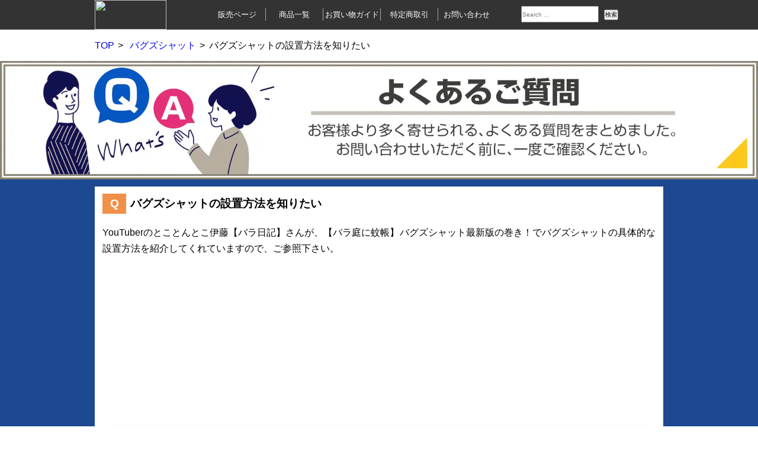

--- FILE ---
content_type: text/html; charset=UTF-8
request_url: https://balabody.com/%E3%83%90%E3%82%B0%E3%82%BA%E3%82%B7%E3%83%A3%E3%83%83%E3%83%88%E3%81%AE%E8%A8%AD%E7%BD%AE%E6%96%B9%E6%B3%95%E3%82%92%E7%9F%A5%E3%82%8A%E3%81%9F%E3%81%84/
body_size: 15601
content:
<head/><style type="text/css">section#faq div ul.normal{text-align:left;display:inline-block;list-style:decimal}section#faq div ul.normal li{margin-left:2em;display:inline-block}section#faq div ul.inq_ul{box-sizing:border-box;margin:2em;padding:.5em;text-align:left;border:solid 1px #333}section#faq div ul.inq_ul li{display:block;padding:.5em 1em}@media screen and (min-width:320px) and (max-width:768px){section#faq div ul.inq_ul{margin:.5em .25em}section#faq div ul.inq_ul li{padding:.5em .75em}}#short{width:30%}#short a{display:block;border-radius:5px;text-align:center;margin:auto;padding:.5em;color:#fff;cursor:pointer;background:#1d4892}#short a:hover{opacity:.7}</style>
<!DOCTYPE html>
<html lang="ja">
<head>
<meta charset="utf-8">
<meta name="viewport" content="width=device-width,initial-scale=1.0,minimum-scale=1.0">
<meta name="apple-mobile-web-app-capable" content="yes">
<title>バグズシャットの設置方法を知りたい</title>
<meta name="description" content="YouTuberのとことんとこ伊藤【バラ日記】さんが、【バラ庭に蚊帳】バグズシャット最新版の巻き！でバグズシャットの具体的な設置方法を紹介してくれていますので、ご参照下さい。https://www.youtube.com/embed/4…"/>
<meta name="keywords" content="バランスボディ,ボディバランス,ボディメイク,良く頂く質問,ヒーリングライト">
<meta name="author" content="有限会社ドリームチーム/バランスボディ研究所">
<link rel="stylesheet" href="https://balabody.com/wp-content/themes/balabo/style.css">
<link href="https://use.fontawesome.com/releases/v5.6.1/css/all.css" rel="stylesheet">
<style type="text/css">@media screen and (min-width:320px) and (max-width:768px){div#header{padding:0}img{max-width:100%;height:auto}header{padding:2vw 0}h1{width:20vw;padding-left:5vw}#search{width:50vw;margin-top:1.5vw;font-size:3vw}#bread{padding:1vw}#inquiry{flex-direction:column;padding:0}#inquiry div{width:100vw;margin:1vw 0}#inquiry h3{font-size:4vw;margin-top:2vw}#inquiry div h4{font-size:4vw;margin-top:1vw}#inquiry div#inqMail{padding-bottom:3vw;flex-direction:column}div#inqTel p.tel{font-size:9vw}div#inqTel p.time{font-size:4vw;margin-top:-3vw}div#inqMail p.before{width:80vw;font-size:3.8vw;margin-top:2vw}div#inqMail p.after{width:80vw;font-size:3.8vw;margin-top:3vw}#inquiry div.covid{width:95vw;padding:1vw;margin:1vw auto}#inquiry div.covid h3{font-size:4vw}#inquiry div.covid p{text-align:left}#new{padding:1vw}#new h3{font-size:4vw}#new ul{width:95vw}#new ul li{padding-top:2vw;margin:.5vw}#new ul li a{color:#00f}#pv{padding:1vw 0}#pv h3{font-size:4vw;margin-top:2vw}#pv ul{width:95vw}#pv ul li{padding-top:2vw;margin:.5vw}#pv ul li a{color:#00f}#product{padding:1vw}#product h3{font-size:4vw;margin-top:2vw}#product ul{width:98vw}#product ul li{width:30%;line-height:1.0;font-size:2.2vw}#faq{padding:1vw;margin-top:1vw}#faq div{padding:1vw 1.5vw}#faq h3{font-size:3.8vw}#faq figure img{max-width:100%;height:auto}#faq ul li{margin:1.5vw .5vw}#faq div div.reaction_buttons_tagline{font-size:3.5vw}#faq li.reaction_button div{width:20vw;font-size:3vw}.blogcard{width:95%;margin:2vw auto}.blogcard_thumbnail{width:40%}.blogcard_title{font-size:3vw}.blogcard_excerpt,.blogcard_link{font-size:2vw}#list{padding:1vw 0}#list h3{font-size:4vw}.searchForm{margin:5vw auto}.pagination{margin:3vw auto}.pagination .page-numbers{padding:2vw 3vw}#list p.noResult{font-size:4vw}#covid{padding:1vw 1vw 0 1vw}footer{padding-bottom:15vw}footer div#address{width:48vw;margin:1vw;font-size:3.5vw}footer ul#footerMenu{width:48vw}footer ul#footerMenu li{width:100vw;font-size:3vw}footer ul#footerMenu li a{margin:1vw;padding:1vw}footer ul#footerSns li a{font-size:10vw}footer small{font-size:3vw}.footer_area{width:100%;position:fixed;bottom:0;z-index:25;left:0;right:0}.footerColumn{display:flex;flex-wrap:wrap;align-items:stretch}.footerColumn div#footTel,.footerColumn div#footMail{display:block}.footerColumn div{background:#e5e5e5;width:31%;margin:0 1%;height:50px;vertical-align:middle;line-height:50px;font-size:3.2vw}.footerColumn div a{display:block}}</style><style id='wp-img-auto-sizes-contain-inline-css' type='text/css'>img:is([sizes=auto i],[sizes^="auto," i]){contain-intrinsic-size:3000px 1500px}</style><style id='classic-theme-styles-inline-css' type='text/css'>.wp-block-button__link{color:#fff;background-color:#32373c;border-radius:9999px;box-shadow:none;text-decoration:none;padding:calc(.667em + 2px) calc(1.333em + 2px);font-size:1.125em}.wp-block-file__button{background:#32373c;color:#fff;text-decoration:none}</style><script src="https://code.jquery.com/jquery-3.3.1.min.js" integrity="sha256-FgpCb/KJQlLNfOu91ta32o/NMZxltwRo8QtmkMRdAu8=" crossorigin="anonymous" type="text/psajs" data-pagespeed-orig-index="0"></script>
<script async src="https://sdk.form.run/js/v2/embed.js" type="text/psajs" data-pagespeed-orig-index="1"></script>
<!-- Global site tag (gtag.js) - Google Analytics -->
<script async src="https://www.googletagmanager.com/gtag/js?id=G-JVVFZBRG6B" type="text/psajs" data-pagespeed-orig-index="2"></script>
<script type="text/psajs" data-pagespeed-orig-index="3">window.dataLayer=window.dataLayer||[];function gtag(){dataLayer.push(arguments);}gtag('js',new Date());gtag('config','G-JVVFZBRG6B');</script>
<script data-cfasync="false" data-no-defer="1" data-no-minify="1" data-no-optimize="1" type="text/psajs" data-pagespeed-orig-index="4">var ewww_webp_supported=!1;function check_webp_feature(A,e){var w;e=void 0!==e?e:function(){},ewww_webp_supported?e(ewww_webp_supported):((w=new Image).onload=function(){ewww_webp_supported=0<w.width&&0<w.height,e&&e(ewww_webp_supported)},w.onerror=function(){e&&e(!1)},w.src="data:image/webp;base64,"+{alpha:"UklGRkoAAABXRUJQVlA4WAoAAAAQAAAAAAAAAAAAQUxQSAwAAAARBxAR/Q9ERP8DAABWUDggGAAAABQBAJ0BKgEAAQAAAP4AAA3AAP7mtQAAAA=="}[A])}check_webp_feature("alpha");</script><script data-cfasync="false" data-no-defer="1" data-no-minify="1" data-no-optimize="1" type="text/psajs" data-pagespeed-orig-index="5">var Arrive=function(c,w){"use strict";if(c.MutationObserver&&"undefined"!=typeof HTMLElement){var r,a=0,u=(r=HTMLElement.prototype.matches||HTMLElement.prototype.webkitMatchesSelector||HTMLElement.prototype.mozMatchesSelector||HTMLElement.prototype.msMatchesSelector,{matchesSelector:function(e,t){return e instanceof HTMLElement&&r.call(e,t)},addMethod:function(e,t,r){var a=e[t];e[t]=function(){return r.length==arguments.length?r.apply(this,arguments):"function"==typeof a?a.apply(this,arguments):void 0}},callCallbacks:function(e,t){t&&t.options.onceOnly&&1==t.firedElems.length&&(e=[e[0]]);for(var r,a=0;r=e[a];a++)r&&r.callback&&r.callback.call(r.elem,r.elem);t&&t.options.onceOnly&&1==t.firedElems.length&&t.me.unbindEventWithSelectorAndCallback.call(t.target,t.selector,t.callback)},checkChildNodesRecursively:function(e,t,r,a){for(var i,n=0;i=e[n];n++)r(i,t,a)&&a.push({callback:t.callback,elem:i}),0<i.childNodes.length&&u.checkChildNodesRecursively(i.childNodes,t,r,a)},mergeArrays:function(e,t){var r,a={};for(r in e)e.hasOwnProperty(r)&&(a[r]=e[r]);for(r in t)t.hasOwnProperty(r)&&(a[r]=t[r]);return a},toElementsArray:function(e){return e=void 0!==e&&("number"!=typeof e.length||e===c)?[e]:e}}),e=(l.prototype.addEvent=function(e,t,r,a){a={target:e,selector:t,options:r,callback:a,firedElems:[]};return this._beforeAdding&&this._beforeAdding(a),this._eventsBucket.push(a),a},l.prototype.removeEvent=function(e){for(var t,r=this._eventsBucket.length-1;t=this._eventsBucket[r];r--)e(t)&&(this._beforeRemoving&&this._beforeRemoving(t),(t=this._eventsBucket.splice(r,1))&&t.length&&(t[0].callback=null))},l.prototype.beforeAdding=function(e){this._beforeAdding=e},l.prototype.beforeRemoving=function(e){this._beforeRemoving=e},l),t=function(i,n){var o=new e,l=this,s={fireOnAttributesModification:!1};return o.beforeAdding(function(t){var e=t.target;e!==c.document&&e!==c||(e=document.getElementsByTagName("html")[0]);var r=new MutationObserver(function(e){n.call(this,e,t)}),a=i(t.options);r.observe(e,a),t.observer=r,t.me=l}),o.beforeRemoving(function(e){e.observer.disconnect()}),this.bindEvent=function(e,t,r){t=u.mergeArrays(s,t);for(var a=u.toElementsArray(this),i=0;i<a.length;i++)o.addEvent(a[i],e,t,r)},this.unbindEvent=function(){var r=u.toElementsArray(this);o.removeEvent(function(e){for(var t=0;t<r.length;t++)if(this===w||e.target===r[t])return!0;return!1})},this.unbindEventWithSelectorOrCallback=function(r){var a=u.toElementsArray(this),i=r,e="function"==typeof r?function(e){for(var t=0;t<a.length;t++)if((this===w||e.target===a[t])&&e.callback===i)return!0;return!1}:function(e){for(var t=0;t<a.length;t++)if((this===w||e.target===a[t])&&e.selector===r)return!0;return!1};o.removeEvent(e)},this.unbindEventWithSelectorAndCallback=function(r,a){var i=u.toElementsArray(this);o.removeEvent(function(e){for(var t=0;t<i.length;t++)if((this===w||e.target===i[t])&&e.selector===r&&e.callback===a)return!0;return!1})},this},i=new function(){var s={fireOnAttributesModification:!1,onceOnly:!1,existing:!1};function n(e,t,r){return!(!u.matchesSelector(e,t.selector)||(e._id===w&&(e._id=a++),-1!=t.firedElems.indexOf(e._id)))&&(t.firedElems.push(e._id),!0)}var c=(i=new t(function(e){var t={attributes:!1,childList:!0,subtree:!0};return e.fireOnAttributesModification&&(t.attributes=!0),t},function(e,i){e.forEach(function(e){var t=e.addedNodes,r=e.target,a=[];null!==t&&0<t.length?u.checkChildNodesRecursively(t,i,n,a):"attributes"===e.type&&n(r,i)&&a.push({callback:i.callback,elem:r}),u.callCallbacks(a,i)})})).bindEvent;return i.bindEvent=function(e,t,r){t=void 0===r?(r=t,s):u.mergeArrays(s,t);var a=u.toElementsArray(this);if(t.existing){for(var i=[],n=0;n<a.length;n++)for(var o=a[n].querySelectorAll(e),l=0;l<o.length;l++)i.push({callback:r,elem:o[l]});if(t.onceOnly&&i.length)return r.call(i[0].elem,i[0].elem);setTimeout(u.callCallbacks,1,i)}c.call(this,e,t,r)},i},o=new function(){var a={};function i(e,t){return u.matchesSelector(e,t.selector)}var n=(o=new t(function(){return{childList:!0,subtree:!0}},function(e,r){e.forEach(function(e){var t=e.removedNodes,e=[];null!==t&&0<t.length&&u.checkChildNodesRecursively(t,r,i,e),u.callCallbacks(e,r)})})).bindEvent;return o.bindEvent=function(e,t,r){t=void 0===r?(r=t,a):u.mergeArrays(a,t),n.call(this,e,t,r)},o};d(HTMLElement.prototype),d(NodeList.prototype),d(HTMLCollection.prototype),d(HTMLDocument.prototype),d(Window.prototype);var n={};return s(i,n,"unbindAllArrive"),s(o,n,"unbindAllLeave"),n}function l(){this._eventsBucket=[],this._beforeAdding=null,this._beforeRemoving=null}function s(e,t,r){u.addMethod(t,r,e.unbindEvent),u.addMethod(t,r,e.unbindEventWithSelectorOrCallback),u.addMethod(t,r,e.unbindEventWithSelectorAndCallback)}function d(e){e.arrive=i.bindEvent,s(i,e,"unbindArrive"),e.leave=o.bindEvent,s(o,e,"unbindLeave")}}(window,void 0),ewww_webp_supported=!1;function check_webp_feature(e,t){var r;ewww_webp_supported?t(ewww_webp_supported):((r=new Image).onload=function(){ewww_webp_supported=0<r.width&&0<r.height,t(ewww_webp_supported)},r.onerror=function(){t(!1)},r.src="data:image/webp;base64,"+{alpha:"UklGRkoAAABXRUJQVlA4WAoAAAAQAAAAAAAAAAAAQUxQSAwAAAARBxAR/Q9ERP8DAABWUDggGAAAABQBAJ0BKgEAAQAAAP4AAA3AAP7mtQAAAA==",animation:"UklGRlIAAABXRUJQVlA4WAoAAAASAAAAAAAAAAAAQU5JTQYAAAD/////AABBTk1GJgAAAAAAAAAAAAAAAAAAAGQAAABWUDhMDQAAAC8AAAAQBxAREYiI/gcA"}[e])}function ewwwLoadImages(e){if(e){for(var t=document.querySelectorAll(".batch-image img, .image-wrapper a, .ngg-pro-masonry-item a, .ngg-galleria-offscreen-seo-wrapper a"),r=0,a=t.length;r<a;r++)ewwwAttr(t[r],"data-src",t[r].getAttribute("data-webp")),ewwwAttr(t[r],"data-thumbnail",t[r].getAttribute("data-webp-thumbnail"));for(var i=document.querySelectorAll("div.woocommerce-product-gallery__image"),r=0,a=i.length;r<a;r++)ewwwAttr(i[r],"data-thumb",i[r].getAttribute("data-webp-thumb"))}for(var n=document.querySelectorAll("video"),r=0,a=n.length;r<a;r++)ewwwAttr(n[r],"poster",e?n[r].getAttribute("data-poster-webp"):n[r].getAttribute("data-poster-image"));for(var o,l=document.querySelectorAll("img.ewww_webp_lazy_load"),r=0,a=l.length;r<a;r++)e&&(ewwwAttr(l[r],"data-lazy-srcset",l[r].getAttribute("data-lazy-srcset-webp")),ewwwAttr(l[r],"data-srcset",l[r].getAttribute("data-srcset-webp")),ewwwAttr(l[r],"data-lazy-src",l[r].getAttribute("data-lazy-src-webp")),ewwwAttr(l[r],"data-src",l[r].getAttribute("data-src-webp")),ewwwAttr(l[r],"data-orig-file",l[r].getAttribute("data-webp-orig-file")),ewwwAttr(l[r],"data-medium-file",l[r].getAttribute("data-webp-medium-file")),ewwwAttr(l[r],"data-large-file",l[r].getAttribute("data-webp-large-file")),null!=(o=l[r].getAttribute("srcset"))&&!1!==o&&o.includes("R0lGOD")&&ewwwAttr(l[r],"src",l[r].getAttribute("data-lazy-src-webp"))),l[r].className=l[r].className.replace(/\bewww_webp_lazy_load\b/,"");for(var s=document.querySelectorAll(".ewww_webp"),r=0,a=s.length;r<a;r++)e?(ewwwAttr(s[r],"srcset",s[r].getAttribute("data-srcset-webp")),ewwwAttr(s[r],"src",s[r].getAttribute("data-src-webp")),ewwwAttr(s[r],"data-orig-file",s[r].getAttribute("data-webp-orig-file")),ewwwAttr(s[r],"data-medium-file",s[r].getAttribute("data-webp-medium-file")),ewwwAttr(s[r],"data-large-file",s[r].getAttribute("data-webp-large-file")),ewwwAttr(s[r],"data-large_image",s[r].getAttribute("data-webp-large_image")),ewwwAttr(s[r],"data-src",s[r].getAttribute("data-webp-src"))):(ewwwAttr(s[r],"srcset",s[r].getAttribute("data-srcset-img")),ewwwAttr(s[r],"src",s[r].getAttribute("data-src-img"))),s[r].className=s[r].className.replace(/\bewww_webp\b/,"ewww_webp_loaded");window.jQuery&&jQuery.fn.isotope&&jQuery.fn.imagesLoaded&&(jQuery(".fusion-posts-container-infinite").imagesLoaded(function(){jQuery(".fusion-posts-container-infinite").hasClass("isotope")&&jQuery(".fusion-posts-container-infinite").isotope()}),jQuery(".fusion-portfolio:not(.fusion-recent-works) .fusion-portfolio-wrapper").imagesLoaded(function(){jQuery(".fusion-portfolio:not(.fusion-recent-works) .fusion-portfolio-wrapper").isotope()}))}function ewwwWebPInit(e){ewwwLoadImages(e),ewwwNggLoadGalleries(e),document.arrive(".ewww_webp",function(){ewwwLoadImages(e)}),document.arrive(".ewww_webp_lazy_load",function(){ewwwLoadImages(e)}),document.arrive("videos",function(){ewwwLoadImages(e)}),"loading"==document.readyState?document.addEventListener("DOMContentLoaded",ewwwJSONParserInit):("undefined"!=typeof galleries&&ewwwNggParseGalleries(e),ewwwWooParseVariations(e))}function ewwwAttr(e,t,r){null!=r&&!1!==r&&e.setAttribute(t,r)}function ewwwJSONParserInit(){"undefined"!=typeof galleries&&check_webp_feature("alpha",ewwwNggParseGalleries),check_webp_feature("alpha",ewwwWooParseVariations)}function ewwwWooParseVariations(e){if(e)for(var t=document.querySelectorAll("form.variations_form"),r=0,a=t.length;r<a;r++){var i=t[r].getAttribute("data-product_variations"),n=!1;try{for(var o in i=JSON.parse(i))void 0!==i[o]&&void 0!==i[o].image&&(void 0!==i[o].image.src_webp&&(i[o].image.src=i[o].image.src_webp,n=!0),void 0!==i[o].image.srcset_webp&&(i[o].image.srcset=i[o].image.srcset_webp,n=!0),void 0!==i[o].image.full_src_webp&&(i[o].image.full_src=i[o].image.full_src_webp,n=!0),void 0!==i[o].image.gallery_thumbnail_src_webp&&(i[o].image.gallery_thumbnail_src=i[o].image.gallery_thumbnail_src_webp,n=!0),void 0!==i[o].image.thumb_src_webp&&(i[o].image.thumb_src=i[o].image.thumb_src_webp,n=!0));n&&ewwwAttr(t[r],"data-product_variations",JSON.stringify(i))}catch(e){}}}function ewwwNggParseGalleries(e){if(e)for(var t in galleries){var r=galleries[t];galleries[t].images_list=ewwwNggParseImageList(r.images_list)}}function ewwwNggLoadGalleries(e){e&&document.addEventListener("ngg.galleria.themeadded",function(e,t){window.ngg_galleria._create_backup=window.ngg_galleria.create,window.ngg_galleria.create=function(e,t){var r=$(e).data("id");return galleries["gallery_"+r].images_list=ewwwNggParseImageList(galleries["gallery_"+r].images_list),window.ngg_galleria._create_backup(e,t)}})}function ewwwNggParseImageList(e){for(var t in e){var r=e[t];if(void 0!==r["image-webp"]&&(e[t].image=r["image-webp"],delete e[t]["image-webp"]),void 0!==r["thumb-webp"]&&(e[t].thumb=r["thumb-webp"],delete e[t]["thumb-webp"]),void 0!==r.full_image_webp&&(e[t].full_image=r.full_image_webp,delete e[t].full_image_webp),void 0!==r.srcsets)for(var a in r.srcsets)nggSrcset=r.srcsets[a],void 0!==r.srcsets[a+"-webp"]&&(e[t].srcsets[a]=r.srcsets[a+"-webp"],delete e[t].srcsets[a+"-webp"]);if(void 0!==r.full_srcsets)for(var i in r.full_srcsets)nggFSrcset=r.full_srcsets[i],void 0!==r.full_srcsets[i+"-webp"]&&(e[t].full_srcsets[i]=r.full_srcsets[i+"-webp"],delete e[t].full_srcsets[i+"-webp"])}return e}check_webp_feature("alpha",ewwwWebPInit);</script><meta name='robots' content='max-image-preview:large'/>
<link rel="alternate" type="application/rss+xml" title="ECサイト バランスボディ研究所【本店】へ良くいただく質問のポータルサイト &raquo; バグズシャットの設置方法を知りたい のコメントのフィード" href="https://balabody.com/%e3%83%90%e3%82%b0%e3%82%ba%e3%82%b7%e3%83%a3%e3%83%83%e3%83%88%e3%81%ae%e8%a8%ad%e7%bd%ae%e6%96%b9%e6%b3%95%e3%82%92%e7%9f%a5%e3%82%8a%e3%81%9f%e3%81%84/feed/"/>
<link rel="alternate" title="oEmbed (JSON)" type="application/json+oembed" href="https://balabody.com/wp-json/oembed/1.0/embed?url=https%3A%2F%2Fbalabody.com%2F%25e3%2583%2590%25e3%2582%25b0%25e3%2582%25ba%25e3%2582%25b7%25e3%2583%25a3%25e3%2583%2583%25e3%2583%2588%25e3%2581%25ae%25e8%25a8%25ad%25e7%25bd%25ae%25e6%2596%25b9%25e6%25b3%2595%25e3%2582%2592%25e7%259f%25a5%25e3%2582%258a%25e3%2581%259f%25e3%2581%2584%2F"/>
<link rel="alternate" title="oEmbed (XML)" type="text/xml+oembed" href="https://balabody.com/wp-json/oembed/1.0/embed?url=https%3A%2F%2Fbalabody.com%2F%25e3%2583%2590%25e3%2582%25b0%25e3%2582%25ba%25e3%2582%25b7%25e3%2583%25a3%25e3%2583%2583%25e3%2583%2588%25e3%2581%25ae%25e8%25a8%25ad%25e7%25bd%25ae%25e6%2596%25b9%25e6%25b3%2595%25e3%2582%2592%25e7%259f%25a5%25e3%2582%258a%25e3%2581%259f%25e3%2581%2584%2F&#038;format=xml"/>
<link rel="https://api.w.org/" href="https://balabody.com/wp-json/"/><link rel="alternate" title="JSON" type="application/json" href="https://balabody.com/wp-json/wp/v2/posts/784"/><link rel='shortlink' href='https://balabody.com/?p=784'/>
<script data-pagespeed-orig-type='text/javascript' type="text/psajs" data-pagespeed-orig-index="6">function reaction_buttons_increment_button_ajax(post_id,button){var already_voted_text='';var only_one_vote=false;var show_after_votes=false;var use_as_counter=false;var use_percentages=false;var buttons=[0,1];if(!use_as_counter&&jQuery("#reaction_buttons_post"+post_id+" .reaction_button_"+button).hasClass('voted')){return;}if(!use_as_counter){if(only_one_vote){if(already_voted_text){jQuery("#reaction_buttons_post"+post_id+" .reaction_button").attr('onclick','javascript:alert(\''+already_voted_text+'\');');}else{jQuery("#reaction_buttons_post"+post_id+" .reaction_button").removeAttr('onclick');}}else{if(already_voted_text){jQuery("#reaction_buttons_post"+post_id+" .reaction_button_"+button).attr('onclick','javascript:alert(\''+already_voted_text+'\');');}else{jQuery("#reaction_buttons_post"+post_id+" .reaction_button_"+button).removeAttr('onclick');}}}jQuery.ajax({type:"post",url:"https://balabody.com/wp-admin/admin-ajax.php",dataType:'json',data:{action:'reaction_buttons_increment_button_php',post_id:post_id,button:button,_ajax_nonce:'b1ccc7ed70'},success:function(data){if(use_percentages){var i;var b;for(i=0;i<buttons.length;++i){b=buttons[i];jQuery("#reaction_buttons_post"+post_id+" .reaction_button_"+b+" .count_number").html(data['percentage'][b]);}}else if(show_after_votes){var i;var b;for(i=0;i<buttons.length;++i){b=buttons[i];jQuery("#reaction_buttons_post"+post_id+" .reaction_button_"+b+" .count_number").html(data['counts'][b]);}}else{jQuery("#reaction_buttons_post"+post_id+" .reaction_button_"+button+" .count_number").html(data['count']);}if(only_one_vote){jQuery("#reaction_buttons_post"+post_id+" .reaction_button").addClass('voted');jQuery("#reaction_buttons_post"+post_id+" .reaction_button_"+button).addClass('rb_chosen');}else{jQuery("#reaction_buttons_post"+post_id+" .reaction_button_"+button).addClass('voted');}if(show_after_votes){jQuery("#reaction_buttons_post"+post_id+" .reaction_button .braces").removeAttr('style');}}});}</script>
<noscript><style>.lazyload[data-src]{display:none!important}</style></noscript><style>.lazyload{background-image:none!important}.lazyload:before{background-image:none!important}</style><style>.wp-block-gallery.is-cropped .blocks-gallery-item picture{height:100%;width:100%}</style><style type="text/css">.broken_link,a.broken_link{text-decoration:line-through}</style><meta name="google-site-verification" content="KEu3zxtt5PxHIXsQIzZfdvA7EJHSruuzVOcLIGeBkrI"/>
<style id='global-styles-inline-css' type='text/css'>:root{--wp--preset--aspect-ratio--square:1;--wp--preset--aspect-ratio--4-3: 4/3;--wp--preset--aspect-ratio--3-4: 3/4;--wp--preset--aspect-ratio--3-2: 3/2;--wp--preset--aspect-ratio--2-3: 2/3;--wp--preset--aspect-ratio--16-9: 16/9;--wp--preset--aspect-ratio--9-16: 9/16;--wp--preset--color--black:#000;--wp--preset--color--cyan-bluish-gray:#abb8c3;--wp--preset--color--white:#fff;--wp--preset--color--pale-pink:#f78da7;--wp--preset--color--vivid-red:#cf2e2e;--wp--preset--color--luminous-vivid-orange:#ff6900;--wp--preset--color--luminous-vivid-amber:#fcb900;--wp--preset--color--light-green-cyan:#7bdcb5;--wp--preset--color--vivid-green-cyan:#00d084;--wp--preset--color--pale-cyan-blue:#8ed1fc;--wp--preset--color--vivid-cyan-blue:#0693e3;--wp--preset--color--vivid-purple:#9b51e0;--wp--preset--gradient--vivid-cyan-blue-to-vivid-purple:linear-gradient(135deg,#0693e3 0%,#9b51e0 100%);--wp--preset--gradient--light-green-cyan-to-vivid-green-cyan:linear-gradient(135deg,#7adcb4 0%,#00d082 100%);--wp--preset--gradient--luminous-vivid-amber-to-luminous-vivid-orange:linear-gradient(135deg,#fcb900 0%,#ff6900 100%);--wp--preset--gradient--luminous-vivid-orange-to-vivid-red:linear-gradient(135deg,#ff6900 0%,#cf2e2e 100%);--wp--preset--gradient--very-light-gray-to-cyan-bluish-gray:linear-gradient(135deg,#eee 0%,#a9b8c3 100%);--wp--preset--gradient--cool-to-warm-spectrum:linear-gradient(135deg,#4aeadc 0%,#9778d1 20%,#cf2aba 40%,#ee2c82 60%,#fb6962 80%,#fef84c 100%);--wp--preset--gradient--blush-light-purple:linear-gradient(135deg,#ffceec 0%,#9896f0 100%);--wp--preset--gradient--blush-bordeaux:linear-gradient(135deg,#fecda5 0%,#fe2d2d 50%,#6b003e 100%);--wp--preset--gradient--luminous-dusk:linear-gradient(135deg,#ffcb70 0%,#c751c0 50%,#4158d0 100%);--wp--preset--gradient--pale-ocean:linear-gradient(135deg,#fff5cb 0%,#b6e3d4 50%,#33a7b5 100%);--wp--preset--gradient--electric-grass:linear-gradient(135deg,#caf880 0%,#71ce7e 100%);--wp--preset--gradient--midnight:linear-gradient(135deg,#020381 0%,#2874fc 100%);--wp--preset--font-size--small:13px;--wp--preset--font-size--medium:20px;--wp--preset--font-size--large:36px;--wp--preset--font-size--x-large:42px;--wp--preset--spacing--20:.44rem;--wp--preset--spacing--30:.67rem;--wp--preset--spacing--40:1rem;--wp--preset--spacing--50:1.5rem;--wp--preset--spacing--60:2.25rem;--wp--preset--spacing--70:3.38rem;--wp--preset--spacing--80:5.06rem;--wp--preset--shadow--natural:6px 6px 9px rgba(0,0,0,.2);--wp--preset--shadow--deep:12px 12px 50px rgba(0,0,0,.4);--wp--preset--shadow--sharp:6px 6px 0 rgba(0,0,0,.2);--wp--preset--shadow--outlined:6px 6px 0 -3px #fff , 6px 6px #000;--wp--preset--shadow--crisp:6px 6px 0 #000}:where(.is-layout-flex){gap:.5em}:where(.is-layout-grid){gap:.5em}body .is-layout-flex{display:flex}.is-layout-flex{flex-wrap:wrap;align-items:center}.is-layout-flex > :is(*, div){margin:0}body .is-layout-grid{display:grid}.is-layout-grid > :is(*, div){margin:0}:where(.wp-block-columns.is-layout-flex){gap:2em}:where(.wp-block-columns.is-layout-grid){gap:2em}:where(.wp-block-post-template.is-layout-flex){gap:1.25em}:where(.wp-block-post-template.is-layout-grid){gap:1.25em}.has-black-color{color:var(--wp--preset--color--black)!important}.has-cyan-bluish-gray-color{color:var(--wp--preset--color--cyan-bluish-gray)!important}.has-white-color{color:var(--wp--preset--color--white)!important}.has-pale-pink-color{color:var(--wp--preset--color--pale-pink)!important}.has-vivid-red-color{color:var(--wp--preset--color--vivid-red)!important}.has-luminous-vivid-orange-color{color:var(--wp--preset--color--luminous-vivid-orange)!important}.has-luminous-vivid-amber-color{color:var(--wp--preset--color--luminous-vivid-amber)!important}.has-light-green-cyan-color{color:var(--wp--preset--color--light-green-cyan)!important}.has-vivid-green-cyan-color{color:var(--wp--preset--color--vivid-green-cyan)!important}.has-pale-cyan-blue-color{color:var(--wp--preset--color--pale-cyan-blue)!important}.has-vivid-cyan-blue-color{color:var(--wp--preset--color--vivid-cyan-blue)!important}.has-vivid-purple-color{color:var(--wp--preset--color--vivid-purple)!important}.has-black-background-color{background-color:var(--wp--preset--color--black)!important}.has-cyan-bluish-gray-background-color{background-color:var(--wp--preset--color--cyan-bluish-gray)!important}.has-white-background-color{background-color:var(--wp--preset--color--white)!important}.has-pale-pink-background-color{background-color:var(--wp--preset--color--pale-pink)!important}.has-vivid-red-background-color{background-color:var(--wp--preset--color--vivid-red)!important}.has-luminous-vivid-orange-background-color{background-color:var(--wp--preset--color--luminous-vivid-orange)!important}.has-luminous-vivid-amber-background-color{background-color:var(--wp--preset--color--luminous-vivid-amber)!important}.has-light-green-cyan-background-color{background-color:var(--wp--preset--color--light-green-cyan)!important}.has-vivid-green-cyan-background-color{background-color:var(--wp--preset--color--vivid-green-cyan)!important}.has-pale-cyan-blue-background-color{background-color:var(--wp--preset--color--pale-cyan-blue)!important}.has-vivid-cyan-blue-background-color{background-color:var(--wp--preset--color--vivid-cyan-blue)!important}.has-vivid-purple-background-color{background-color:var(--wp--preset--color--vivid-purple)!important}.has-black-border-color{border-color:var(--wp--preset--color--black)!important}.has-cyan-bluish-gray-border-color{border-color:var(--wp--preset--color--cyan-bluish-gray)!important}.has-white-border-color{border-color:var(--wp--preset--color--white)!important}.has-pale-pink-border-color{border-color:var(--wp--preset--color--pale-pink)!important}.has-vivid-red-border-color{border-color:var(--wp--preset--color--vivid-red)!important}.has-luminous-vivid-orange-border-color{border-color:var(--wp--preset--color--luminous-vivid-orange)!important}.has-luminous-vivid-amber-border-color{border-color:var(--wp--preset--color--luminous-vivid-amber)!important}.has-light-green-cyan-border-color{border-color:var(--wp--preset--color--light-green-cyan)!important}.has-vivid-green-cyan-border-color{border-color:var(--wp--preset--color--vivid-green-cyan)!important}.has-pale-cyan-blue-border-color{border-color:var(--wp--preset--color--pale-cyan-blue)!important}.has-vivid-cyan-blue-border-color{border-color:var(--wp--preset--color--vivid-cyan-blue)!important}.has-vivid-purple-border-color{border-color:var(--wp--preset--color--vivid-purple)!important}.has-vivid-cyan-blue-to-vivid-purple-gradient-background{background:var(--wp--preset--gradient--vivid-cyan-blue-to-vivid-purple)!important}.has-light-green-cyan-to-vivid-green-cyan-gradient-background{background:var(--wp--preset--gradient--light-green-cyan-to-vivid-green-cyan)!important}.has-luminous-vivid-amber-to-luminous-vivid-orange-gradient-background{background:var(--wp--preset--gradient--luminous-vivid-amber-to-luminous-vivid-orange)!important}.has-luminous-vivid-orange-to-vivid-red-gradient-background{background:var(--wp--preset--gradient--luminous-vivid-orange-to-vivid-red)!important}.has-very-light-gray-to-cyan-bluish-gray-gradient-background{background:var(--wp--preset--gradient--very-light-gray-to-cyan-bluish-gray)!important}.has-cool-to-warm-spectrum-gradient-background{background:var(--wp--preset--gradient--cool-to-warm-spectrum)!important}.has-blush-light-purple-gradient-background{background:var(--wp--preset--gradient--blush-light-purple)!important}.has-blush-bordeaux-gradient-background{background:var(--wp--preset--gradient--blush-bordeaux)!important}.has-luminous-dusk-gradient-background{background:var(--wp--preset--gradient--luminous-dusk)!important}.has-pale-ocean-gradient-background{background:var(--wp--preset--gradient--pale-ocean)!important}.has-electric-grass-gradient-background{background:var(--wp--preset--gradient--electric-grass)!important}.has-midnight-gradient-background{background:var(--wp--preset--gradient--midnight)!important}.has-small-font-size{font-size:var(--wp--preset--font-size--small)!important}.has-medium-font-size{font-size:var(--wp--preset--font-size--medium)!important}.has-large-font-size{font-size:var(--wp--preset--font-size--large)!important}.has-x-large-font-size{font-size:var(--wp--preset--font-size--x-large)!important}</style>
</head>
<body><noscript><meta HTTP-EQUIV="refresh" content="0;url='https://balabody.com/%E3%83%90%E3%82%B0%E3%82%BA%E3%82%B7%E3%83%A3%E3%83%83%E3%83%88%E3%81%AE%E8%A8%AD%E7%BD%AE%E6%96%B9%E6%B3%95%E3%82%92%E7%9F%A5%E3%82%8A%E3%81%9F%E3%81%84/?PageSpeed=noscript'" /><style><!--table,div,span,font,p{display:none} --></style><div style="display:block">Please click <a href="https://balabody.com/%E3%83%90%E3%82%B0%E3%82%BA%E3%82%B7%E3%83%A3%E3%83%83%E3%83%88%E3%81%AE%E8%A8%AD%E7%BD%AE%E6%96%B9%E6%B3%95%E3%82%92%E7%9F%A5%E3%82%8A%E3%81%9F%E3%81%84/?PageSpeed=noscript">here</a> if you are not redirected within a few seconds.</div></noscript>
<style type="text/css">.search-field{padding:.5vw 0;margin-bottom:.5vw}</style><script data-cfasync="false" data-no-defer="1" data-no-minify="1" data-no-optimize="1" type="text/psajs" data-pagespeed-orig-index="7">if(typeof ewww_webp_supported==="undefined"){var ewww_webp_supported=!1}if(ewww_webp_supported){document.body.classList.add("webp-support")}</script>
<header>
<div id="header">
<h1><a href="https://balabody.com/"><img src="[data-uri]" width="121" height="50" data-src="https://shop20-makeshop.akamaized.net/shopimages/balabody/logo.png" decoding="async" class="lazyload" data-eio-rwidth="121" data-eio-rheight="50"><noscript><img src="https://shop20-makeshop.akamaized.net/shopimages/balabody/logo.png" width="121" height="50" data-eio="l"></noscript></a></h1>
<div class="hamburger" id="js-hamburger">
<span></span>
<span></span>
<span></span>
</div>
<div class="black-bg" id="js-black-bg"></div>
<nav class="global-nav">
<ul>
<li><a href="https://www.balabody.jp/">販売ページ</a></li>
<li><a href="https://www.balabody.jp/shopbrand/all_items/">商品一覧</a></li>
<li><a href="https://www.balabody.jp/html/info.html">お買い物ガイド</a></li>
<li><a href="https://www.balabody.jp/html/ordercontract.html">特定商取引</a></li>
<li><a href="https://balabody.com/">お問い合わせ</a></li>
</ul>
</nav>
<div id="search">
<form role="search" method="get" class="search-form" action="https://balabody.com/">
<label>
<!--
    <span class="screen-reader-text">検索:</span>
	-->
<input type="search" class="search-field" placeholder="Search …" value="" name="s" title="検索:"/>
</label>
 <input type="hidden" name="post_type" value="投稿タイプ">
<input type="submit" class="search-submit" value="検索"/>
</form>
</div>
</div>
</header>
<article><section id="bread">
<ul>
<li><a href="https://balabody.com/">TOP</a></li>
<li>
<a href="https://balabody.com/category/b-shut/">バグズシャット</a></li><li> <a>
バグズシャットの設置方法を知りたい </a>
</li>
</ul>
</section>
<section>
<div><picture><source type="image/webp" data-srcset="https://balabody.com/wp-content/uploads/2021/02/balabo_faq.jpg.webp"><img src="[data-uri]" alt="お問い合わせ" class="fv lazyload" width="1920" height="300" data-eio="p" data-src="https://balabody.com/wp-content/uploads/2021/02/balabo_faq.jpg" decoding="async" data-eio-rwidth="1920" data-eio-rheight="300"></picture><noscript><img src="https://balabody.com/wp-content/uploads/2021/02/balabo_faq.jpg" alt="お問い合わせ" class="fv" width="1920" height="300" data-eio="l"></noscript></div>
</section>
<section id="faq">
<div>
<h3>バグズシャットの設置方法を知りたい</h3>
<p>YouTuberのとことんとこ伊藤【バラ日記】さんが、【バラ庭に蚊帳】バグズシャット最新版の巻き！でバグズシャットの具体的な設置方法を紹介してくれていますので、ご参照下さい。</p>
<script type="text/psajs" data-pagespeed-orig-index="8">//<![CDATA[
(function(){window.pagespeed=window.pagespeed||{};var b=window.pagespeed;function c(){}c.prototype.a=function(){var a=document.getElementsByTagName("pagespeed_iframe");if(0<a.length){for(var a=a[0],f=document.createElement("iframe"),d=0,e=a.attributes,g=e.length;d<g;++d)f.setAttribute(e[d].name,e[d].value);a.parentNode.replaceChild(f,a)}};c.prototype.convertToIframe=c.prototype.a;b.b=function(){b.deferIframe=new c};b.deferIframeInit=b.b;})();
pagespeed.deferIframeInit();
//]]></script><pagespeed_iframe title="【バラ庭に蚊帳】バグズシャット最新版の巻き！" width="500" height="281" frameborder="0" allow="accelerometer; autoplay; clipboard-write; encrypted-media; gyroscope; picture-in-picture; web-share" referrerpolicy="strict-origin-when-cross-origin" allowfullscreen data-src="https://www.youtube.com/embed/4gieTJhZXbI?feature=oembed" class="lazyload"><script data-pagespeed-orig-type="text/javascript" type="text/psajs" data-pagespeed-orig-index="9">
pagespeed.deferIframe.convertToIframe();</script></pagespeed_iframe>
<div class="blog-card">
<a href="https://www.balabody.jp/shopdetail/000000000084/" target="_blank">
<div class="blog-card-thumbnail"><img decoding="async" src="[data-uri]" width="170" data-src="https://s.wordpress.com/mshots/v1/https%3A%2F%2Fwww.balabody.jp%2Fshopdetail%2F000000000084?w=170&h=170" class="lazyload"/><noscript><img decoding="async" src="https://s.wordpress.com/mshots/v1/https%3A%2F%2Fwww.balabody.jp%2Fshopdetail%2F000000000084?w=170&h=170" width="170" data-eio="l"/></noscript></div>
<div class="blog-card-content">
<div class="blog-card-title">最新版 アウトドア 蚊帳 モスキートネット バグズシャット 蚊除け 虫よけ ガーデンパラソル用 ベランピング グランピング 家キャン 植物 無農薬</div>
<div class="blog-card-excerpt"></div>
</div>
<div class="clear"></div>
</a>
</div>
<div id='reaction_buttons_post784' class='reaction_buttons'>
<div class="reaction_buttons_tagline">この回答は役に立ちましたか？</div><ul><li class='reaction_button reaction_button_0' onclick="reaction_buttons_increment_button_ajax('784', '0');"><div><span class='button_name'>はい</span>&nbsp;<span class='braces'>(</span><span class='count_number'>2</span><span class='braces'>)</span></div></li><li class='reaction_button reaction_button_1' onclick="reaction_buttons_increment_button_ajax('784', '1');"><div><span class='button_name'>いいえ</span>&nbsp;<span class='braces'>(</span><span class='count_number'>0</span><span class='braces'>)</span></div></li></ul></div>
<ul>
<li><a href="https://balabody.com/category/b-shut/">バグズシャット</a></li>	</ul>
<p class="ans">回答日：2021年6月21日</p>
<p class="update"><time class="entry-date date updated" datetime="2021-07-07T18:32:37+09:00">更新日：2021年7月7日</time></p>
<div id="short"><a class="copy-button" data-clipboard-text="バグズシャットの設置方法を知りたい&#010;https://balabody.com/?p=784">記事タイトルと短縮URLを取得する</a></div>
</div>
</section>
<section id="pv">
<h3>この質問を見た人はこんな質問も見ています</h3>
<ul>
<p class="result">関連記事はまだありません。</p>
</section>
<section id="inquiry">
<h3>問題が解決しない場合はこちら</h3>
<div id="inqTel">
<h4>お電話でのお問い合わせ</h4>
<p class="tel"><i class="fas fa-phone-volume fa-fw"></i><a href="phoneto:0459885123">045-988-5151</a></p>
<p class="time">平日11:00～17:30(土日祝休)</p>
</div>
<div id="inqMail">
<h4>メールでのお問い合わせ</h4>
<p class="before"><a href="https://balabody.jp/html/email.html" target="_blank">お問い合わせフォーム</a></p>
<p class="after"><a href="mailto:info@balabody.jp?subject=よくある質問からの問い合わせ">メール問い合わせ</a></p>
</div>
<div class="covid">
<h3>新型コロナウイルス感染症対策に伴う電話対応について</h3>
<p>新型コロナウイルス感染症対策により、当店(※所在地:神奈川県)では当面の間、電話相談時間を変更して対応させていただきます。<br>時間帯は平日の11:00～14:00となります。<br>それ以外の時間帯や土日祝日に関しましては、お問い合わせフォームやメールよりお問い合わせ下さい。<br>新型コロナウイルス感染症(COVID-19)予防に関する<a href="#covid">当店の取り組み</a>について</p>
</div>
</section>
<section id="product">
<h3>商品別のご質問・問合せ</h3>
<ul>
<li><a href="https://balabody.com/category/homewac/"><picture><source type="image/webp" data-srcset="https://balabody.com/wp-content/uploads/2021/02/homewac.jpg.webp"><img src="[data-uri]" data-eio="p" data-src="https://balabody.com/wp-content/uploads/2021/02/homewac.jpg" decoding="async" class="lazyload" data-eio-rwidth="550" data-eio-rheight="396"></picture><noscript><img src="https://balabody.com/wp-content/uploads/2021/02/homewac.jpg" data-eio="l"></noscript>ホームワック</a></li>
<li><a href="https://balabody.com/category/gent-lite/"><picture><source type="image/webp" data-srcset="https://balabody.com/wp-content/uploads/2021/02/gent.jpg.webp"><img src="[data-uri]" data-eio="p" data-src="https://balabody.com/wp-content/uploads/2021/02/gent.jpg" decoding="async" class="lazyload" data-eio-rwidth="700" data-eio-rheight="700"></picture><noscript><img src="https://balabody.com/wp-content/uploads/2021/02/gent.jpg" data-eio="l"></noscript>ジェントライト</a></li>
<li><a href="https://balabody.com/category/469sapuri/"><picture><source type="image/webp" data-srcset="https://balabody.com/wp-content/uploads/2021/02/msupple.jpg.webp"><img src="[data-uri]" data-eio="p" data-src="https://balabody.com/wp-content/uploads/2021/02/msupple.jpg" decoding="async" class="lazyload" data-eio-rwidth="690" data-eio-rheight="700"></picture><noscript><img src="https://balabody.com/wp-content/uploads/2021/02/msupple.jpg" data-eio="l"></noscript>眼育サプリ</a></li>
<li><a href="https://balabody.com/category/angel-sleep/"><img src="[data-uri]" data-src="https://balabody.com/wp-content/uploads/2021/02/angel_01.gif" decoding="async" class="lazyload" data-eio-rwidth="700" data-eio-rheight="767"><noscript><img src="https://balabody.com/wp-content/uploads/2021/02/angel_01.gif" data-eio="l"></noscript>天使のねむり</a></li>
<li><a href="https://balabody.com/category/unpanrakuda/"><picture><source type="image/webp" data-srcset="https://balabody.com/wp-content/uploads/2021/02/rakuda2020.jpg.webp"><img src="[data-uri]" data-eio="p" data-src="https://balabody.com/wp-content/uploads/2021/02/rakuda2020.jpg" decoding="async" class="lazyload" data-eio-rwidth="700" data-eio-rheight="700"></picture><noscript><img src="https://balabody.com/wp-content/uploads/2021/02/rakuda2020.jpg" data-eio="l"></noscript>キャリーラクダ</a></li>
<li><a href="https://balabody.com/category/armmacho/"><picture><source type="image/webp" data-srcset="https://balabody.com/wp-content/uploads/2021/02/armmacho.jpg.webp"><img src="[data-uri]" data-eio="p" data-src="https://balabody.com/wp-content/uploads/2021/02/armmacho.jpg" decoding="async" class="lazyload" data-eio-rwidth="600" data-eio-rheight="600"></picture><noscript><img src="https://balabody.com/wp-content/uploads/2021/02/armmacho.jpg" data-eio="l"></noscript>アームマッチョ</a></li>
<li><a href="https://balabody.com/category/lysine-ex/"><picture><source type="image/webp" data-srcset="https://balabody.com/wp-content/uploads/2021/02/lyshine.jpg.webp"><img src="[data-uri]" data-eio="p" data-src="https://balabody.com/wp-content/uploads/2021/02/lyshine.jpg" decoding="async" class="lazyload" data-eio-rwidth="700" data-eio-rheight="700"></picture><noscript><img src="https://balabody.com/wp-content/uploads/2021/02/lyshine.jpg" data-eio="l"></noscript>リジン</a></li>
<li><a href="https://balabody.com/category/suna-tex/"><picture><source type="image/webp" data-srcset="https://balabody.com/wp-content/uploads/2021/02/sunatex.jpg.webp"><img src="[data-uri]" data-eio="p" data-src="https://balabody.com/wp-content/uploads/2021/02/sunatex.jpg" decoding="async" class="lazyload" data-eio-rwidth="700" data-eio-rheight="758"></picture><noscript><img src="https://balabody.com/wp-content/uploads/2021/02/sunatex.jpg" data-eio="l"></noscript>スナテックス</a></li>
<li><a href="https://balabody.com/category/ebcircuit/"><picture><source type="image/webp" data-srcset="https://balabody.com/wp-content/uploads/2021/02/12_000000000036.jpg.webp"><img src="[data-uri]" data-eio="p" data-src="https://balabody.com/wp-content/uploads/2021/02/12_000000000036.jpg" decoding="async" class="lazyload" data-eio-rwidth="1200" data-eio-rheight="1200"></picture><noscript><img src="https://balabody.com/wp-content/uploads/2021/02/12_000000000036.jpg" data-eio="l"></noscript>電脳サーキット</a></li>
<li><a href="https://balabody.com/category/docodemo-energy/"><picture><source type="image/webp" data-srcset="https://balabody.com/wp-content/uploads/2021/02/waka2.jpg.webp"><img src="[data-uri]" data-eio="p" data-src="https://balabody.com/wp-content/uploads/2021/02/waka2.jpg" decoding="async" class="lazyload" data-eio-rwidth="700" data-eio-rheight="698"></picture><noscript><img src="https://balabody.com/wp-content/uploads/2021/02/waka2.jpg" data-eio="l"></noscript>どこでもエナジーWakaWaka</a></li>
<li><a href="https://balabody.com/category/al-mane/"><picture><source type="image/webp" data-srcset="https://balabody.com/wp-content/uploads/2021/02/almane.jpg.webp"><img src="[data-uri]" data-eio="p" data-src="https://balabody.com/wp-content/uploads/2021/02/almane.jpg" decoding="async" class="lazyload" data-eio-rwidth="700" data-eio-rheight="700"></picture><noscript><img src="https://balabody.com/wp-content/uploads/2021/02/almane.jpg" data-eio="l"></noscript>アルコールマネージャー</a></li>
<li><a href="https://balabody.com/category/trypto-ex/"><picture><source type="image/webp" data-srcset="https://balabody.com/wp-content/uploads/2021/08/tryp1.jpg.webp"><img src="[data-uri]" data-eio="p" data-src="https://balabody.com/wp-content/uploads/2021/08/tryp1.jpg" decoding="async" class="lazyload" data-eio-rwidth="1200" data-eio-rheight="1200"></picture><noscript><img src="https://balabody.com/wp-content/uploads/2021/08/tryp1.jpg" data-eio="l"></noscript>トリプトファン</a></li>
<li><a href="https://balabody.com/category/dash-robo/"><picture><source type="image/webp" data-srcset="https://balabody.com/wp-content/uploads/2021/02/ds2020.jpg.webp"><img src="[data-uri]" data-eio="p" data-src="https://balabody.com/wp-content/uploads/2021/02/ds2020.jpg" decoding="async" class="lazyload" data-eio-rwidth="1200" data-eio-rheight="1200"></picture><noscript><img src="https://balabody.com/wp-content/uploads/2021/02/ds2020.jpg" data-eio="l"></noscript>ダッシュくん</a></li>
<li><a href="https://balabody.com/category/b-shut/"><picture><source type="image/webp" data-srcset="https://balabody.com/wp-content/uploads/2021/02/bshut.jpg.webp"><img src="[data-uri]" data-eio="p" data-src="https://balabody.com/wp-content/uploads/2021/02/bshut.jpg" decoding="async" class="lazyload" data-eio-rwidth="1200" data-eio-rheight="1200"></picture><noscript><img src="https://balabody.com/wp-content/uploads/2021/02/bshut.jpg" data-eio="l"></noscript>バグズシャット</a></li>
<li><a href="https://balabody.com/category/tyrosine-ex/"><picture><source type="image/webp" data-srcset="https://balabody.com/wp-content/uploads/2021/02/tyrosine.jpg.webp"><img src="[data-uri]" data-eio="p" data-src="https://balabody.com/wp-content/uploads/2021/02/tyrosine.jpg" decoding="async" class="lazyload" data-eio-rwidth="700" data-eio-rheight="700"></picture><noscript><img src="https://balabody.com/wp-content/uploads/2021/02/tyrosine.jpg" data-eio="l"></noscript>チロシン</a></li>
<li><a href="https://balabody.com/category/do-min/"><picture><source type="image/webp" data-srcset="https://balabody.com/wp-content/uploads/2021/02/domin2020.jpg.webp"><img src="[data-uri]" data-eio="p" data-src="https://balabody.com/wp-content/uploads/2021/02/domin2020.jpg" decoding="async" class="lazyload" data-eio-rwidth="1200" data-eio-rheight="1200"></picture><noscript><img src="https://balabody.com/wp-content/uploads/2021/02/domin2020.jpg" data-eio="l"></noscript>ドーミン</a></li>
<li><a href="https://balabody.com/category/pikashoe/"><picture><source type="image/webp" data-srcset="https://balabody.com/wp-content/uploads/2021/02/pika1.jpg.webp"><img src="[data-uri]" data-eio="p" data-src="https://balabody.com/wp-content/uploads/2021/02/pika1.jpg" decoding="async" class="lazyload" data-eio-rwidth="1200" data-eio-rheight="1200"></picture><noscript><img src="https://balabody.com/wp-content/uploads/2021/02/pika1.jpg" data-eio="l"></noscript>ピカシュー</a></li>
<li><a href="https://balabody.com/category/micron-i/"><picture><source type="image/webp" data-srcset="https://balabody.com/wp-content/uploads/2021/02/micron.jpg.webp"><img src="[data-uri]" data-eio="p" data-src="https://balabody.com/wp-content/uploads/2021/02/micron.jpg" decoding="async" class="lazyload" data-eio-rwidth="700" data-eio-rheight="713"></picture><noscript><img src="https://balabody.com/wp-content/uploads/2021/02/micron.jpg" data-eio="l"></noscript>iミクロン</a></li>
<li><a href="https://balabody.com/category/rusubox/"><picture><source type="image/webp" data-srcset="https://balabody.com/wp-content/uploads/2021/02/1_000000000188.jpg.webp"><img src="[data-uri]" data-eio="p" data-src="https://balabody.com/wp-content/uploads/2021/02/1_000000000188.jpg" decoding="async" class="lazyload" data-eio-rwidth="1200" data-eio-rheight="1200"></picture><noscript><img src="https://balabody.com/wp-content/uploads/2021/02/1_000000000188.jpg" data-eio="l"></noscript>ルスネコボックス</a></li>
<li><a href="https://balabody.com/category/tough-b/"><picture><source type="image/webp" data-srcset="https://balabody.com/wp-content/uploads/2021/02/tb2020.jpg.webp"><img src="[data-uri]" data-eio="p" data-src="https://balabody.com/wp-content/uploads/2021/02/tb2020.jpg" decoding="async" class="lazyload" data-eio-rwidth="700" data-eio-rheight="700"></picture><noscript><img src="https://balabody.com/wp-content/uploads/2021/02/tb2020.jpg" data-eio="l"></noscript>タフブローン</a></li>
<li><a href="https://balabody.com/category/s-macho/"><picture><source type="image/webp" data-srcset="https://balabody.com/wp-content/uploads/2021/02/smacho2021.jpg.webp"><img src="[data-uri]" data-eio="p" data-src="https://balabody.com/wp-content/uploads/2021/02/smacho2021.jpg" decoding="async" class="lazyload" data-eio-rwidth="700" data-eio-rheight="700"></picture><noscript><img src="https://balabody.com/wp-content/uploads/2021/02/smacho2021.jpg" data-eio="l"></noscript>スパイダーマッチョ</a></li>
<li><a href="https://balabody.com/category/docodemo-macho/"><picture><source type="image/webp" data-srcset="https://balabody.com/wp-content/uploads/2021/02/machopro.jpg.webp"><img src="[data-uri]" data-eio="p" data-src="https://balabody.com/wp-content/uploads/2021/02/machopro.jpg" decoding="async" class="lazyload" data-eio-rwidth="700" data-eio-rheight="796"></picture><noscript><img src="https://balabody.com/wp-content/uploads/2021/02/machopro.jpg" data-eio="l"></noscript>どこでもマッチョPRO</a></li>
<li><a href="https://balabody.com/category/ebphonics/"><picture><source type="image/webp" data-srcset="https://balabody.com/wp-content/uploads/2021/02/ep.jpg.webp"><img src="[data-uri]" data-eio="p" data-src="https://balabody.com/wp-content/uploads/2021/02/ep.jpg" decoding="async" class="lazyload" data-eio-rwidth="700" data-eio-rheight="700"></picture><noscript><img src="https://balabody.com/wp-content/uploads/2021/02/ep.jpg" data-eio="l"></noscript>英脳フォニックス</a></li>
<li><a href="https://balabody.com/category/illuminous/"><picture><source type="image/webp" data-srcset="https://balabody.com/wp-content/uploads/2021/02/illuminas.jpg.webp"><img src="[data-uri]" data-eio="p" data-src="https://balabody.com/wp-content/uploads/2021/02/illuminas.jpg" decoding="async" class="lazyload" data-eio-rwidth="700" data-eio-rheight="700"></picture><noscript><img src="https://balabody.com/wp-content/uploads/2021/02/illuminas.jpg" data-eio="l"></noscript>LEDデスクライト イルミナス</a></li>
<li><a href="https://balabody.com/category/g-chair/"><picture><source type="image/webp" data-srcset="https://balabody.com/wp-content/uploads/2021/02/g_chair.jpg.webp"><img src="[data-uri]" data-eio="p" data-src="https://balabody.com/wp-content/uploads/2021/02/g_chair.jpg" decoding="async" class="lazyload" data-eio-rwidth="1200" data-eio-rheight="1200"></picture><noscript><img src="https://balabody.com/wp-content/uploads/2021/02/g_chair.jpg" data-eio="l"></noscript>グラッチェア</a></li>
<li><a href="https://balabody.com/category/imicron-pro/"><picture><source type="image/webp" data-srcset="https://balabody.com/wp-content/uploads/2021/02/impro.jpg.webp"><img src="[data-uri]" data-eio="p" data-src="https://balabody.com/wp-content/uploads/2021/02/impro.jpg" decoding="async" class="lazyload" data-eio-rwidth="700" data-eio-rheight="700"></picture><noscript><img src="https://balabody.com/wp-content/uploads/2021/02/impro.jpg" data-eio="l"></noscript>iミクロン PRO</a></li>
<li><a href="https://balabody.com/category/ketoscan/"><picture><source type="image/webp" data-srcset="https://balabody.com/wp-content/uploads/2021/02/kscan.jpg.webp"><img src="[data-uri]" data-eio="p" data-src="https://balabody.com/wp-content/uploads/2021/02/kscan.jpg" decoding="async" class="lazyload" data-eio-rwidth="700" data-eio-rheight="700"></picture><noscript><img src="https://balabody.com/wp-content/uploads/2021/02/kscan.jpg" data-eio="l"></noscript>ケトスキャンmini</a></li>
<li><a href="https://balabody.com/category/crocetin/"><picture><source type="image/webp" data-srcset="https://balabody.com/wp-content/uploads/2021/02/crocetin2020.jpg.webp"><img src="[data-uri]" data-eio="p" data-src="https://balabody.com/wp-content/uploads/2021/02/crocetin2020.jpg" decoding="async" class="lazyload" data-eio-rwidth="1200" data-eio-rheight="1200"></picture><noscript><img src="https://balabody.com/wp-content/uploads/2021/02/crocetin2020.jpg" data-eio="l"></noscript>国産クロセチン</a></li>
<li><a href="https://balabody.com/category/probot/"><picture><source type="image/webp" data-srcset="https://balabody.com/wp-content/uploads/2021/02/probo2020.jpg.webp"><img src="[data-uri]" data-eio="p" data-src="https://balabody.com/wp-content/uploads/2021/02/probo2020.jpg" decoding="async" class="lazyload" data-eio-rwidth="1200" data-eio-rheight="1200"></picture><noscript><img src="https://balabody.com/wp-content/uploads/2021/02/probo2020.jpg" data-eio="l"></noscript>プローボ</a></li>
<li><a href="https://balabody.com/category/healingled/"><picture><source type="image/webp" data-srcset="https://balabody.com/wp-content/uploads/2021/02/healled.jpg.webp"><img src="[data-uri]" data-eio="p" data-src="https://balabody.com/wp-content/uploads/2021/02/healled.jpg" decoding="async" class="lazyload" data-eio-rwidth="1200" data-eio-rheight="1200"></picture><noscript><img src="https://balabody.com/wp-content/uploads/2021/02/healled.jpg" data-eio="l"></noscript>自然光デスクライト</a></li>
<li><a href="https://balabody.com/category/jiaserver/"><picture><source type="image/webp" data-srcset="https://balabody.com/wp-content/uploads/2021/02/5_000000000298.jpg.webp"><img src="[data-uri]" data-eio="p" data-src="https://balabody.com/wp-content/uploads/2021/02/5_000000000298.jpg" decoding="async" class="lazyload" data-eio-rwidth="1200" data-eio-rheight="1200"></picture><noscript><img src="https://balabody.com/wp-content/uploads/2021/02/5_000000000298.jpg" data-eio="l"></noscript>ジアサーバー</a></li>
<li><a href="https://balabody.com/category/res-card/"><picture><source type="image/webp" data-srcset="https://balabody.com/wp-content/uploads/2021/07/owl1.jpg.webp"><img src="[data-uri]" data-eio="p" data-src="https://balabody.com/wp-content/uploads/2021/07/owl1.jpg" decoding="async" class="lazyload" data-eio-rwidth="1200" data-eio-rheight="1200"></picture><noscript><img src="https://balabody.com/wp-content/uploads/2021/07/owl1.jpg" data-eio="l"></noscript>レスキューカード</a></li>
<li><a href="https://balabody.com/category/rebio/"><picture><source type="image/webp" data-srcset="https://balabody.com/wp-content/uploads/2021/03/rebio1.jpg.webp"><img src="[data-uri]" data-eio="p" data-src="https://balabody.com/wp-content/uploads/2021/03/rebio1.jpg" decoding="async" class="lazyload" data-eio-rwidth="1200" data-eio-rheight="1200"></picture><noscript><img src="https://balabody.com/wp-content/uploads/2021/03/rebio1.jpg" data-eio="l"></noscript>レビオ(Rebio)</a></li>
<li><a href="https://balabody.com/category/outstock/"><picture><source type="image/webp" data-srcset="https://balabody.com/wp-content/uploads/2021/07/soldout.jpg.webp"><img src="[data-uri]" data-eio="p" data-src="https://balabody.com/wp-content/uploads/2021/07/soldout.jpg" decoding="async" class="lazyload" data-eio-rwidth="1200" data-eio-rheight="1200"></picture><noscript><img src="https://balabody.com/wp-content/uploads/2021/07/soldout.jpg" data-eio="l"></noscript>販売終了商品</a></li>
<li><a href="https://balabody.com/category/lex-980/"><picture><source type="image/webp" data-srcset="https://balabody.com/wp-content/uploads/2021/07/led_eye_01.jpg.webp"><img src="[data-uri]" data-eio="p" data-src="https://balabody.com/wp-content/uploads/2021/07/led_eye_01.jpg" decoding="async" class="lazyload" data-eio-rwidth="700" data-eio-rheight="700"></picture><noscript><img src="https://balabody.com/wp-content/uploads/2021/07/led_eye_01.jpg" data-eio="l"></noscript>LEX-980</a></li>
<li><a href="https://balabody.com/category/vr-boxer/"><picture><source type="image/webp" data-srcset="https://balabody.com/wp-content/uploads/2021/08/detail_23785_16188159545850.jpg.webp"><img src="[data-uri]" data-eio="p" data-src="https://balabody.com/wp-content/uploads/2021/08/detail_23785_16188159545850.jpg" decoding="async" class="lazyload" data-eio-rwidth="1230" data-eio-rheight="1230"></picture><noscript><img src="https://balabody.com/wp-content/uploads/2021/08/detail_23785_16188159545850.jpg" data-eio="l"></noscript>バーチャルボクサー</a></li>
<li><a href="https://balabody.com/category/now-lite/"><picture><source type="image/webp" data-srcset="https://balabody.com/wp-content/uploads/2021/10/nowlite.jpg.webp"><img src="[data-uri]" data-eio="p" data-src="https://balabody.com/wp-content/uploads/2021/10/nowlite.jpg" decoding="async" class="lazyload" data-eio-rwidth="1230" data-eio-rheight="912"></picture><noscript><img src="https://balabody.com/wp-content/uploads/2021/10/nowlite.jpg" data-eio="l"></noscript>NowLight</a></li>
<li><a href="https://balabody.com/category/mos-trap/"><picture><source type="image/webp" data-srcset="https://balabody.com/wp-content/uploads/2022/09/mostrap_01.jpg.webp"><img src="[data-uri]" data-eio="p" data-src="https://balabody.com/wp-content/uploads/2022/09/mostrap_01.jpg" decoding="async" class="lazyload" data-eio-rwidth="1200" data-eio-rheight="1200"></picture><noscript><img src="https://balabody.com/wp-content/uploads/2022/09/mostrap_01.jpg" data-eio="l"></noscript>モスキートラップ</a></li>
<li><a href="https://balabody.com/category/carryself/"><picture><source type="image/webp" data-srcset="https://balabody.com/wp-content/uploads/2024/08/carry_s1.jpg.webp"><img src="[data-uri]" data-eio="p" data-src="https://balabody.com/wp-content/uploads/2024/08/carry_s1.jpg" decoding="async" class="lazyload" data-eio-rwidth="1200" data-eio-rheight="1200"></picture><noscript><img src="https://balabody.com/wp-content/uploads/2024/08/carry_s1.jpg" data-eio="l"></noscript>キャリーラクダ セルフ</a></li>
<!--https://www.webantena.net/wordpress/plugin-categories-images/-->
<!--https://ashitaha.com/?p=976-->
</ul>
</section>
</article>
<footer>
<div id="address">
<img src="[data-uri]" alt="バランスボディ研究所【本店】" width="121" height="50" data-src="https://shop20-makeshop.akamaized.net/shopimages/balabody/logo.png" decoding="async" class="lazyload" data-eio-rwidth="121" data-eio-rheight="50"><noscript><img src="https://shop20-makeshop.akamaized.net/shopimages/balabody/logo.png" alt="バランスボディ研究所【本店】" width="121" height="50" data-eio="l"></noscript>
<address>
〒227-0064 神奈川県横浜市青葉区田奈町43-3-2F<br>
運営:有限会社ドリームチーム<br>
045-988-5151
</address>
</div>
<ul id="footerMenu">
<li><a href="https://www.balabody.jp/">販売サイト</a></li>
<li><a href="https://www.balabody.jp/html/info.html">お買い物ガイド</a></li>
<li><a href="https://www.balabody.jp/html/ordercontract.html">特定商取引</a></li>
<li><a href="https://www.balabody.jp/html/privercy.html">プライバシーポリシー</a></li>
</ul>
<ul id="footerSns">
<li><a href=""><i class="fab fa-twitter-square fa-fw"></i></a></li>
<li><a href=""><i class="fab fa-facebook-square fa-fw"></i></a></li>
<li><a href=""><i class="fab fa-instagram fa-fw"></i></a></li>
<li><a href=""><i class="fab fa-youtube-square fa-fw"></i></a></li>
</ul>
<small>Copyright (c) 2001 - 2026 バランスボディ研究所 all rights reserved.</small>
</footer>
<!-- フッター固定 -->
<div class="footer_area">
<div class="footerColumn">
<div id="footTel"><a href="tel:0459885151"><i class="fas fa-mobile-alt"></i> 電話する</a></div>
<div id="footMail"><a href="<{$support_url}>"><i class="fas fa-envelope"></i> 問い合わせする</a></div>
<div id="page-top"><a href="#wrapper"><i class="fas fa-arrow-alt-circle-up"></i> トップへ戻る</a></div>
</div>
</div>
<script src="https://ajax.googleapis.com/ajax/libs/jquery/1.11.3/jquery.min.js" type="text/psajs" data-pagespeed-orig-index="10"></script>
<script async data-pagespeed-orig-type="text/javascript" type="text/psajs" data-pagespeed-orig-index="11">jQuery(document).ready(function($){var clipboard=new ClipboardJS('.copy-button');clipboard.on('success',function(e){$('.copy-button').hide().fadeIn(1000).addClass('success').text('コピーしました');});clipboard.on('error',function(e){$('.copy-button').hide().fadeIn(1000).addClass('error').text('ブラウザが未対応です');});});</script>
<script async data-pagespeed-orig-type="text/javascript" type="text/psajs" data-pagespeed-orig-index="12">var _window=$(window),_header=$('header'),heroBottom;_window.on('scroll',function(){heroBottom=$('#bacTrack').height();if(_window.scrollTop()>heroBottom){_header.addClass('transform');}else{_header.removeClass('transform');}});_window.trigger('scroll');</script>
<!--*****▽ハンバーガーメニューJS*****-->
<script async data-pagespeed-orig-type="text/javascript" type="text/psajs" data-pagespeed-orig-index="13">function toggleNav(){var body=document.body;var hamburger=document.getElementById('js-hamburger');var blackBg=document.getElementById('js-black-bg');hamburger.addEventListener('click',function(){body.classList.toggle('nav-open');});blackBg.addEventListener('click',function(){body.classList.remove('nav-open');});$(".〇〇 a").on("click",function(){$(".◇◇ ul").slideToggle();$(".△△").removeClass("□□");});}toggleNav();</script>
<!--*****▽トップへ戻るJS*****-->
<script async data-pagespeed-orig-type="text/javascript" type="text/psajs" data-pagespeed-orig-index="14">$(function(){var topBtn=$('#page-top');topBtn.hide();$(window).scroll(function(){if($(this).scrollTop()>100){topBtn.fadeIn();}else{topBtn.fadeOut();}});topBtn.click(function(){$('body,html').animate({scrollTop:0},500);return false;});});</script>
<script type="speculationrules">
{"prefetch":[{"source":"document","where":{"and":[{"href_matches":"/*"},{"not":{"href_matches":["/wp-*.php","/wp-admin/*","/wp-content/uploads/*","/wp-content/*","/wp-content/plugins/*","/wp-content/themes/balabo/*","/*\\?(.+)"]}},{"not":{"selector_matches":"a[rel~=\"nofollow\"]"}},{"not":{"selector_matches":".no-prefetch, .no-prefetch a"}}]},"eagerness":"conservative"}]}
</script>
<script data-pagespeed-orig-type="text/javascript" src="https://balabody.com/wp-includes/js/clipboard.min.js?ver=2.0.11" id="clipboard-js" type="text/psajs" data-pagespeed-orig-index="15"></script>
<script data-pagespeed-orig-type="text/javascript" id="eio-lazy-load-js-before" type="text/psajs" data-pagespeed-orig-index="16">//<![CDATA[
var eio_lazy_vars={"exactdn_domain":"","skip_autoscale":1,"threshold":0,"use_dpr":1};
//]]></script>
<script data-pagespeed-orig-type="text/javascript" src="https://balabody.com/wp-content/plugins/ewww-image-optimizer/includes/lazysizes.min.js?ver=800" id="eio-lazy-load-js" async="async" data-wp-strategy="async" type="text/psajs" data-pagespeed-orig-index="17"></script>
<script type="text/javascript" src="/pagespeed_static/js_defer.I4cHjq6EEP.js"></script></body>
</html>

--- FILE ---
content_type: text/css
request_url: https://balabody.com/wp-content/themes/balabo/style.css
body_size: 4121
content:
/*
Theme Name: balabody.com
Theme URI: https://balabody.com/
Description: balabody.com専用オリジナルテーマ 
Version: 1.2
Author: バランス ボディ研究所(有限会社ドリームチーム)
Author URI: https://dream-team.co.jp/
*/
*{font-size:100%;margin:0 auto;padding:0}
body{width:100%;font-family: "yu gothic","游ゴシック Medium",YuGothic, "游ゴシック体","ヒラギノ角ゴ　Pro W3",sans-serif;line-height:1.7}
header{position:relative;transition:.5s;background:#333}
header.transform{width:100%;background:#333;z-index:5;opacity:0.9;position:fixed;top:0}
/*一般*/
a{text-decoration:none}
img{width:100%;height:auto}
ul,ol{list-style:none}
div#header{display:flex;flex-wrap:nowrap;padding:0 12.5vw}
h1{width:20vw;font-size:1.5vw;line-height:1.3}
h1 img{width:121px;height:50px}
h3{width:100%;font-size:1.7vw;text-align:center}
.cy{color:#fff100}
.txtl{text-align:left}
.txtC{text-align:center}
.txtR{text-align:right}
.aligncenter{max-width:100%;text-align:center;margin:0.5vw auto}
ol.numlist{list-style:numeric;padding-left:2em;border:solid 1px #333}
ol.numlist li{padding:0.5em 0}
.indent{padding-left:1em;text-indent:-1em}
@media screen and (min-width:769px){
/*メニュー*/
nav{width:55vw}
nav ul{margin-top:0.8vw;letter-spacing:-.4em}
nav ul li{width:7.5vw;display:inline-block;text-align:center;letter-spacing:normal;border-right:solid 1px #aaa;font-size:1vw}
nav ul li:last-child{border-right:none}
nav ul li a{display:block;text-decoration:none;color:#fff}
nav ul li a:hover{background:#01b8ee;color:#fff}
#search{width:25vw;margin-top:0.8vw;font-size:0.8vw}
}
/*SP用ハンバーガーメニュー*/
@media screen and (min-width:320px) and (max-width:768px){
.global-nav{
position:fixed;
left:-320px; /* ページの外へ除外 */
top:0;
width:300px; /* naviの横幅 */
height:100vh;
padding-top:60px;
background:#fff;
transition:all .6s; /* 表示の動き */
z-index:200; /* 重ね順 */
overflow-y:auto; /* メニューが多くなったらスクロールできるように */
}
.hamburger{
position:absolute;
left:2vw;
top:3vw;
width:40px; /* クリックしやすいようにちゃんと幅を指定する */
height:40px; /* クリックしやすいようにちゃんと高さを指定する */
cursor:pointer;
z-index:300; /* navより上に */
}
.global-nav ul{
text-align:center;
padding:0 1em;
}
.global-nav a{
display:block;
padding:1em 0;
border-bottom:1px solid #eee;
text-decoration:none;
color:#111;
}
.global-nav a:hover{
background:#eee;
}
.hamburger span{
position:absolute; /* headerに対し */
width:30px; /* 線の長さ */
height:4px; /* 線の太さ */
background:#fff;
transition:all .6s; /* 表示の動き */
}
.hamburger span:nth-child(1) {
top:0; /* 間隔 */
}
.hamburger span:nth-child(2) {
top:10px; /* 間隔 */
}
.hamburger span:nth-child(3) {
top:20px; /* 間隔 */
}
.black-bg {
position:fixed; /* 固定表示 */
left:0; /* 左上 */
top:0; /* 右下 */
width:100vw; /* 全体 */
height:100vh; /* 全体 */
z-index:100; /* メニュー、ボタンより下に敷く */
background:#000;
opacity:0;
visibility:hidden; /* デフォルト非表示 */
transition:all .6s;
cursor:pointer;
}
/* nav-openがjsでついた際の動き用CSS */
.nav-open .global-nav{
left:0;
}
.nav-open .black-bg{
opacity:.8;
visibility:visible;
}
.nav-open .hamburger span:nth-child(1){
transform:rotate(405deg);
top:10px;
background:#111;
}
.nav-open .hamburger span:nth-child(2){
width:0;
left:50%;
background:#111;
}
.nav-open .hamburger span:nth-child(3){
transform:rotate(-405deg);
top:10px;
background:#111;
}
h1 img{max-width:100%;height:auto}
}
.fv{width:100%}
/*パンくず*/
#bread{padding:1vw 12.5vw}
#bread ul li{display:inline-block}
#bread ul li:after{content:"\003e";margin:0 0.5vw}
#bread ul li:last-child:after{content:""}
p.countRes{text-align:center;margin-top:1vw}
/*問い合わせ窓口*/
#inquiry{display:flex;flex-wrap:wrap;align-content:stretch;justify-content:center;padding:0 12.5vw}
#inquiry h3{font-size:1.2vw;margin-top:1vw}
#inquiry div{width:49.5%;background:#1d4892;color:#fff;text-align:center;margin-top:1vw}
#inquiry div h4{font-size:1.5vw}
div#inqTel p.tel{font-size:3vw;font-weight:bold}
div#inqTel p.tel a{color:#fff}
div#inqTel p.time{font-size:1.5vw;margin-top:-1vw}
#inquiry div#inqMail{display:flex;flex-wrap:wrap;align-items:center;align-content:center}
#inquiry div#inqMail h4{width:100vw}
div#inqMail p{width:40%;font-size:1.2vw;margin-top:1vw}
div#inqMail p a{display:block;background:#f19149;color:#fff}
div#inqMail p a:hover{background:none}
#inquiry div#inqOnline{text-align:center}
div#inqOnline p.online a{color:#fff;font-size:1.2vw}
div#inqDl p.dl a{color:#fff;font-size:1.2vw}
#inquiry div#inqDl{text-align:center}
#inquiry div.covid{width:95%;background:#fff;color:#333;border:solid 0.1vw #333;padding:0.5vw 0 1vw 0;margin:1vw}
#inquiry div.covid h3{color:#f00;margin:0;padding:0;font-size:1.4vw}
#inquiry div.covid p a{color:#333;text-decoration:underline}
#inquiry div.covid p a:hover{text-decoration:none}
/*名品館案内*/
section#meihin{display:flex;flex-wrap:wrap;margin:0.5em auto;padding:0 12.5em;justify-content:center}
section#meihin h2{width:100%;text-align:center}
section#meihin p{width:50%;text-align:center}
section#meihin a:hover,#meihin a:active{opacity:0.7} 
/*新着一覧*/
#new{background:#1d4892;padding:1vw 12.5vw}
#new h3{color:#fff;font-size:1.2vw}
#new ul{width:73vw;background:#fff;padding:1vw}
#new ul li{margin:1vw 0.5vw;border-bottom:dashed 1px #333}
#new ul li span{background:#1d4892;color:#fff;padding:0 0.5vw;margin:0 1vw}
#new ul li a{color:#333}
#new ul li a:hover{text-decoration:underline}
/*関連投稿一覧*/
#pv{background:#f8f8f8;padding:1vw 12.5vw}
#pv h3{font-size:1.2vw}
#pv ul{width:73vw;background:#fff;padding:1vw}
#pv ul li{margin:1vw 0;border-bottom:dashed 1px #333}
#pv ul li span{background:#333;color:#fff;padding:0 0.5vw;margin:0 1vw 0 0}
#pv ul li a{color:#333}
#pv ul li a:hover{text-decoration:underline}
#pv ul p.result{text-align:center}
/*お問い合わせ回答*/
#faq{background:#1d4892;padding:1vw 12.5vw}
#faq div{background:#fff;padding:1vw}
#faq h3{font-size:1.5vw;text-align:left;padding:0 0 1vw 0}
#faq h3:before{content:"Q";background:#f19149;padding:0.5vw 1vw;margin-right:0.5vw;color:#fff}
#faq ul{display:block;text-align:right;margin-right:1vw}
#faq ul li{display:inline-block}
#faq ul li a{background:#fff;color:#1d4892;border:solid 0.1vw #1d4892;padding:0.2vw 0.4vw;margin:0.5vw}
#faq ul li a:hover{background:#1d4892;color:#fff;border:solid 0.1vw #1d4892}
#faq p.update, #faq p.ans{text-align:right;margin-right:1vw}
#faq p.update{margin-top:1vw}
#faq div p{text-align:justify;margin:0.5vw 0}
.blogcard{margin-bottom:1vw}
.blogcard a{color:#333}
figure img{margin:1vw auto}
#faq div div.reaction_buttons{margin:0;padding:0}
#faq div div.reaction_buttons_tagline{font-weight:bold;font-size:1.2vw;border-bottom:solid 1px #aaa;margin:1vw 0 0 0;padding:0}
#faq li.reaction_button div{width:10vw;background:#f19149;color:#fff;text-align:center;margin:1vw 0;font-size:1vw}
#faq li.reaction_button:hover{opacity:0.7}
#faq li.reaction_button_0{margin-left:1vw}
#faq li.reaction_button_1{margin-left:1vw}
/*YouTube*/
.youtube{padding-top:56.25%;margin:1vw auto}
.youtube iframe{width:560px;height:315px}
@media screen and (min-width: 320px) and (max-width: 768px) {
/*名品館案内*/
section#meihin{padding:0;flex-direction:column}
section#meihin p{width:100%}
.youtube iframe{width:100% !important;height:100% !important}
}
/*ブログカード用*/
.blogcard{width:60%;border:1px solid #eee;box-shadow:0 0 10px 6px rgba(0,0,0,.025)}
.blogcard a{display:flex;flex-wrap:nowrap;align-items:center}
.blogcard_thumbnail{width:30%}
.blogcard_thumbnail img{max-width:100%}
.blogcard_title{font-size:1vw}
.blogcard_excerpt,.blogcard_link{font-size:0.8vw}
/*カテゴリ一覧*/
#product{background:#1d4892;padding:1vw 12.5vw}
#product h3{color:#fff;font-size:1.2vw}
#product ul{width:75vw;display:flex;flex-wrap:wrap}
#product ul li{width:20%;border-radius:3%;background:#fff;text-align:center;margin:1% auto;padding:1%;font-weight:bold;overflow:hidden}
#product ul li img{max-width:100%;transition:1s all}
#product ul li img:hover{transform:scale(1.2,1.2);transition:1s all}
#product ul li a{color:#333;font-size:1vw}
#product ul li a:hover{text-decoration:underline}
p.orderList{text-align:right;margin-top:1vw}
p.orderList a{color:#333}
p.orderList a:hover{text-decoration:underline}
/*検索一覧*/
#list{padding:1vw 12.5vw}
#list h3{background:#1d4892;font-size:1.5vw;color:#fff}
.searchForm{text-align:center;margin:1vw auto}
.searchForm .search-field, .searchForm .search-submit{padding:1vw}
#list ul li{margin:1vw}
#list ul li span{background:#f19149;color:#fff;margin:0 0.5vw;padding:0.2vw 0.5vw}
#list ul li a{color:#00f}
#list ul li a:hover{text-decoration:underline}
#list ul li:nth-child(odd):before{content:"Q";background:#999;padding:0.5% 1%}
#list ul li:nth-child(even):before{content:"A";background:#1d4892;color:#fff;padding:0.5% 1%;margin-right:0.5vw}
#list p.noResult{font-size:1vw;text-align:center}
.pagination{width:75vw;padding:2vw 0;margin:1vw auto;text-align:center}
.pagination .page-numbers{border:solid 1px #333;padding:1vw}
.pagination ul p.noResult{width:50vw;text-align:center;border:solid 0.1vw #f00;color:#f00;margin:1vw auto}
/*コロナ対策*/
#covid{padding:1vw 10.5vw;margin:1vw auto;text-align:center}
/*フッター*/
footer{background:#f8f8f8;display:flex;flex-wrap:wrap;padding-top:1vw;align-items:center}
footer div#address{width:30vw}
footer div img{width:121px;50px}
footer p{display:block;font-size:3.3vw;font-weight:bold;text-align:right;margin-top:-3vw}
footer ul#footerMenu{width:30vw;display:flex;flex-wrap:wrap}
footer ul#footerMenu li{width:15vw;display:inline-block}
footer ul#footerMenu li a{display:block;color:#333;border:solid 1px #333;text-align:center;margin:5% 2%;padding:1%}
footer ul#footerMenu li a:hover{background:#1d4892;color:#fff}
footer ul#footerSns li{display:inline-block}
footer ul#footerSns li a{display:block;font-size:3vw}
footer ul#footerSns li a i.fa-twitter-square{color:#1DA1F2}
footer ul#footerSns li a i.fa-facebook-square{color:#1877f2}
footer ul#footerSns li a i.fa-instagram{color:#D93177}
footer ul#footerSns li a i.fa-youtube-square{color:#cd201f}
footer ul#footerSns li a:hover{opacity:0.5}
footer small{width:100vw;text-align:center}
.footer_area{width:10vw;position:fixed;bottom:0;right:0;z-index:25}
.footerColumn{display:flex;flex-wrap:wrap;align-items:stretch}
.footerColumn div#footTel{display:none}
.footerColumn div#footMail{display:none}
.footerColumn div{box-sizing:border-box;background:#e5e5e5;width:100%;height:50px;vertical-align:middle;line-height:50px;font-size:1vw;text-align:center}
.footerColumn div a{display:block;background:#f19149;color:#fff}
.footerColumn div a:hover{opacity:0.8}
/*リンクカード*/
.blog-card {
  background: rgba(251, 140, 0, 0.02);
  border: 1px solid #fb8c00;
  word-wrap: break-word;
  max-width: 100%;
  border-radius: 5px;
  margin: 0px 10px 15px 10px;
  box-shadow: 0px 0px 3px 0px rgba(0, 0, 0, .2);
  -webkit-transition: 0.3s ease-in-out;
  -moz-transition: 0.3s ease-in-out;
  -o-transition: 0.3s ease-in-out;
  transition: 0.3s ease-in-out;
}

.blog-card:hover {
  cursor: pointer;
  box-shadow: 0 10px 20px -5px rgba(0, 0, 0, .2);
  -moz-transform: translateY(-2px);
  -webkit-transform: translateY(-2px);
  transform: translateY(-2px);
}

.blog-card:before {
  font-family: FontAwesome;
  position: absolute;
  padding: 2px 6px;
  content: "\f02e 詳細を見る";
  background-color: #fb8c00;
  color: #fff;
  font-size: .8em;
  z-index: 1;
}

.blog-card a {
  text-decoration: none;
}

.blog-card-thumbnail {
  width: 35%;
  display: table-cell;
  vertical-align: middle;
  padding: 10px 0 10px 10px;
}

.blog-card-thumbnail img {
  padding: 0;
}

.blog-card-content {
  display: table-cell;
  vertical-align: middle;
}

.blog-card-title {
  font-size: 1em;
  margin: 5px 10px 5px 0px;
  font-weight: bold;
  line-height: 1.4;
}

.blog-card-title:hover {
  text-decoration: underline;
}

.blog-card-excerpt {
  font-size: .74em;
  color: #4c4c4c;
  margin: 0 10px 5px 0;
  line-height: 1.3;
  display: -webkit-box;
  -webkit-box-orient: vertical;
  -webkit-line-clamp: 4;
  overflow: hidden;
  text-overflow: ellipsis;
}

.blog-card .clear {
  clear: both;
}

@media screen and (max-width: 500px) {
  .blog-card:before {
    font-size: .56em;
  }
  .blog-card-title {
    font-size: .70em;
  }
  .blog-card-excerpt {
    font-size: .60em;
  }
}